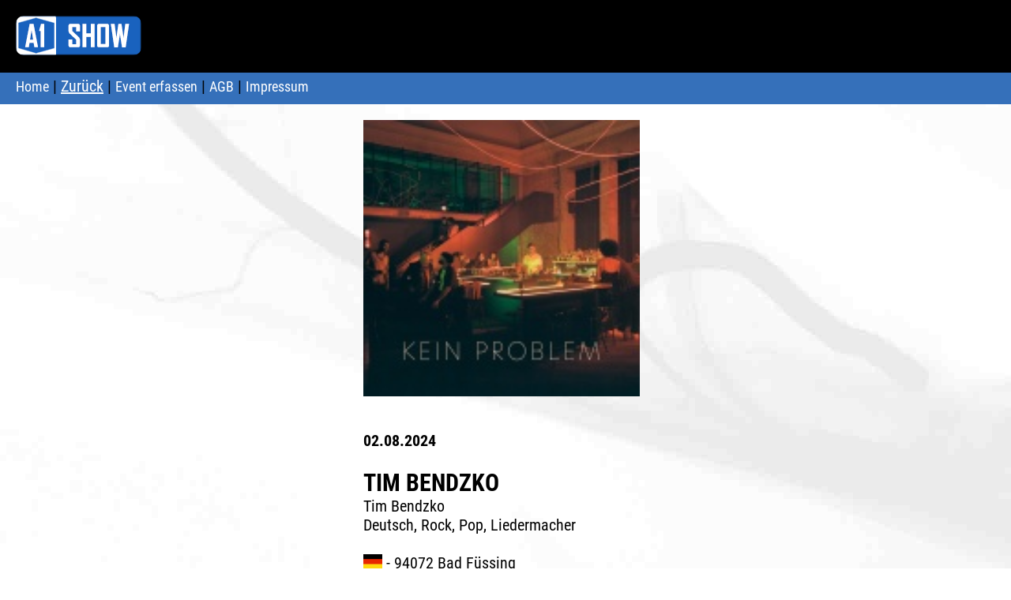

--- FILE ---
content_type: text/html; charset=utf-8
request_url: https://www.a1show.de/show_event.php?datumid=2024-05-01153815-8035175
body_size: 5095
content:

<!doctype html>
<html>
<head>
<meta charset="utf-8">
<title>Events - www.a1show.de</title>
<meta name="viewport" content="initial-scale=1.0, user-scalable=no" />
<link rel="shortcut icon" href="a1show32.png" type="image/png" />
<link rel="stylesheet" type="text/css" href="style.css" />
<link rel="stylesheet" type="text/css" href="tcal.css" />
<script src="tcal.js"></script>

<script src="https://ajax.googleapis.com/ajax/libs/jquery/3.3.1/jquery.min.js"></script>
<meta name="robots" content="noindex,follow">
<meta name="description" content="TIM BENDZKO - Tim Bendzko">
<meta name="keywords" content="Events, Shows, Termine">

<meta property="og:url"           content="https://a1show.de/show_event.php?datumid=2024-05-01153815-8035175" />
<meta property="og:type"          content="website" />
<meta property="og:title"         content="Events auf www.a1show.de" />
<meta property="og:description"   content="A1SHOW bewerben Sie Ihre Veranstaltung kostenlos! Rufen Sie www.a1show.de auf und laden Sie Ihre Informationen hoch. Sehr einfache Plattform und benutzerfreundlich." />
<meta property="og:image"         content="https://a1show.de/uploads/2021/05/2021-05-29171206-484381187_tim-bendzko.jpg" />

<!-- Leaflet.js CSS -->
<link rel="stylesheet" href="https://unpkg.com/leaflet@1.9.4/dist/leaflet.css"
     integrity="sha256-p4NxAoJBhIIN+hmNHrzRCf9tD/miZyoHS5obTRR9BMY="
     crossorigin=""/>

 <!-- Make sure you put this AFTER Leaflet's CSS -->
 <script src="https://unpkg.com/leaflet@1.9.4/dist/leaflet.js"
     integrity="sha256-20nQCchB9co0qIjJZRGuk2/Z9VM+kNiyxNV1lvTlZBo="
     crossorigin="">
</script>

<link rel="stylesheet" href="https://unpkg.com/leaflet-routing-machine@latest/dist/leaflet-routing-machine.css" />
<script src="https://unpkg.com/leaflet-routing-machine@latest/dist/leaflet-routing-machine.js"></script>		
	



</head>
<body style="background: url(hg_06_grau.jpg) repeat;" onload="document.getElementById('search_karte').click();">


<div id="logo">
    <div style="float: left; width: 159px; font-size: 40px; font-weight: 800;border-radius: 10px; margin-left: 20px;margin-right: 10px;">
    <a href="index.php">
    <img style="border-radius: 10px;" src="a1show-logo-blau-50.png" height="50" width="159" alt="Logo a1Show.de" title="Aktualiserung der Homepage"> 
    </a>
	</div> 
</div>

<!--
<div id="logo" >
  <div style="float: left; width: 180px; margin-left: 20px; margin-top: 20px;">
<a href="index.php"><img src="a1show-logo-blau-50.png" height="50"> </a>
</div>

<div style="float: left; width: 150px; margin-left: 20px; margin-top: 28px;">
<div class="fb-share-button" data-href="http://www.a1show.de" data-layout="button_count"></div>
</div>
-->
</div>

<div id="navigation" style="background: rgba(53,112,186,1);">
    <div style="margin-left: 20px;">
    <a href="index.php" accesskey="0">Home</a> 
    | <a onclick="history.back()" 
    style="cursor: pointer;color: #ffffff;text-decoration: underline;">Zurück</a> 
    | <a href="https://a1show.de/event_erfassung_new.php">Event erfassen</a> 
    | <a href="/agb.php">AGB</a>
    | <a href="/impressum.php">Impressum</a>
        </div>
</div>

<!--	
<div id="standort" style="position:relative; top:20px; left:20px; width:300px; height:130px;">
	Ihr Standort<br>
	<input placeholder="PLZ" type="text" name="start_plz" id="start_plz" value=""><br>
	<input placeholder="Ort" type="text" name="start_ort" id="start_ort" value=""><br>
	<input placeholder="Strasse" type="text" name="start_strasse" id="start_strasse" value="" onBlur="hole_latlong1();"> <input type="button" value="Karte anzeigen" onclick="init()">
	
	<input placeholder="lat" type="text" name="lat_start" id="lat_start" value="" style="width:100px;">
	<input placeholder="lon" type="text" name="lon_start" id="lon_start" value="" style="width:100px;">
	<br>	
</div>
-->

<div id="event_content" style="margin:0 auto; width:100%;max-width:400px;">
<div id="spalte1" >
	<img width="100%" src="https://a1show.de/uploads/2021/05/2021-05-29171206-484381187_tim-bendzko.jpg"><!--</div>-->

</div> <!-- spalte1 ende -->

	
<div id="spalte2" style="clear:both;float:left;width: 100%; max-width: 400px; margin-left:20px;"> 
	<b>02.08.2024</b><br><br><strong style="font-size:30px;">TIM BENDZKO</strong><br>Tim Bendzko<br>Deutsch, Rock, Pop, Liedermacher<br><br><img alt="DE" title="DE" src="images/flags/DE.png" height="18"> - 94072 Bad Füssing<br>magic blue Open Air<br>*<br><br><span style="font-size: 20px">E-Mail: <b>susanne.beck.beck@promojukebox.com</b></span><br><span style="font-size: 20px; color: #000000">Internet: <span title="www.timbendzko.de" onclick="location.href='www.timbendzko.de'" style="font-size:18px;cursor:pointer;color: #000000;text-decoration: underline;font-weight:bold;"><strong>www.timbendzko.de</strong></span></span> 
</div> <!-- spalte2 ende -->	
	
<div id="spalte3" style="clear:both;margin-left:20px;">
    <div id="texte_beschreibung" style="clear:both;float: left; width: 100%; min-height: 100px; margin-top: 0px; padding:10px; background-color: transparent;"> <br> Völlig verständlich, klappt nur nicht immer, weiß Tim Bendzko. In seiner neuen Single ´Kein Problem´, die gerade bei Jive Germany erschienen ist, erzählt der Sänger von einer Situation, in der er steckt, sich aber wegwünscht: Mitten im Smalltalk, bei dem er sich scherzhaft fragt, wieso bloß immer derselbe Blödsinn erzählt werden muss. ´Kann jemand mal kurz mein Glas halten, während ich aus dem Fenster spring´, singt er mit seinem gewohnt unaufdringlichen Humor. Alle sprechen von sich und ´jeder im Raum findet sich selbst am geilsten´. Und eigentlich ist das auch egal, weil: ´Kein Problem, wenn die Welt untergeht, weil ich in meiner eigenen leb’´, singt Bendzko in Begleitung von jubelnden Chören im Refrain.</div>		
</div> <!-- spalte3 ende -->

</div>




	
<!--
<div id="karte" style="position:absolute; left:460px; top:140px; width:1200px; height:750px; background:#eeeeff;font-size:16px;">
	<div id="map" style="width:100%;height:750px; background:#eeeeff"><center><br><br><span style="font-size:30px;">Geben Sie Ihren Standort ein, um hier eine Karte mit der Anfahrts-Route anzuzeigen.</span></center></div>	
</div>	
-->
	



<div id="wrap2" style="position:absolute;top:0px;left:420px;min-height: 600px; width: 60%; max-width:1000px;border:1px solid #cccccc;
box-shadow:4px 4px 8px #aaaaaa;padding-top:0px;margin-top:150px; margin-left:20px;overflow:hidden; background: #ffffff;z-index:4000;display:none;">
	
	<!iframe src="https://geo1.de/route/koordinaten1.php?address=Frankfurt&address1=94072 Bad Füssing *" frameborder="0" framespacing="0" style="width:100%; height:600px;">Karte</!iframe>
Falls kein korrektes Ergebnis gelieftert wird, geben Sie bitte die korrekten Adressdaten ein. Eventuell reduzieren/korrigieren Sie die Zielinfo.

</div>



<!--

<div id="wrap2" style="position:absolute;top:0px;left:420px;min-height: 600px; width: 60%; max-width:1000px;border:1px solid #cccccc;box-shadow:4px 4px 8px #aaaaaa;padding-top:20px;margin-top:150px; margin-left:20px;overflow:hidden; background: #ffffff;z-index:4000">
	<span style="margin-left:20px;font-size:30px;color:rgba(53,112,186,0.9)">Karte</span>

	
	<div class="container">


	
	<div id="search" style="margin-left:20px;">
	<b>Address Lookup</b> 
	<input type="text" name="addr" value="94072 Bad Füssing * magic blue Open Air" id="addr" size="58" style="width:300px;" >
	<button id="search_karte" type="button" onclick="addr_search();get_latlong();">Search</button>
	
	</div>	
	<br><br>
	
	<div id="map"></div>
	<div id="results"></div>
	
</div>	
</div>
 <br>
</center>  
	
<script type="text/javascript">
// Berlin
var startlat = 52.5103817;
var startlon = 13.4349112;

var options = {
 center: [startlat, startlon],
 zoom: 9
}

document.getElementById('lat').value = startlat;
document.getElementById('lon').value = startlon;

var map = L.map('map', options);
var nzoom = 12;

L.tileLayer('https://{s}.tile.osm.org/{z}/{x}/{y}.png', {attribution: 'OSM'}).addTo(map);

var myMarker = L.marker([startlat, startlon], {title: "Coordinates", alt: "Coordinates", draggable: true}).addTo(map).on('dragend', function() {
	var lat = myMarker.getLatLng().lat.toFixed(8);
	var lon = myMarker.getLatLng().lng.toFixed(8);
	var czoom = map.getZoom();
	if(czoom < 18) { nzoom = czoom + 2; }
	if(nzoom > 18) { nzoom = 18; }
	if(czoom != 18) { map.setView([lat,lon], nzoom); } else { map.setView([lat,lon]); }
	document.getElementById('lat').value = lat;
	document.getElementById('lon').value = lon;
	myMarker.bindPopup("Lat " + lat + "<br />Lon " + lon).openPopup();
});

function chooseAddr(lat1, lng1) {
	myMarker.closePopup();
	map.setView([lat1, lng1],18);
	myMarker.setLatLng([lat1, lng1]);
	lat = lat1.toFixed(8);
	lon = lng1.toFixed(8);
	document.getElementById('lat').value = lat;
	document.getElementById('lon').value = lon;
	myMarker.bindPopup("Lat " + lat + "<br />Lon " + lon).openPopup();
}

function myFunction(arr)
{
 var out = "<br />";
 var i;

 if(arr.length > 0)  {
	  for(i = 0; i < arr.length; i++)   {
	   out += "<div class='address' title='Show Location and Coordinates' onclick='chooseAddr(" + arr[i].lat + ", " + arr[i].lon + ");return false;'>" + arr[i].display_name + "</div>";

	  	document.getElementById('lat').value = arr[i].lat;
	 	document.getElementById('lon').value = arr[i].lon;

	  } 
	 //document.getElementById('results').innerHTML = out;
	 //document.getElementById('results').innerHTML = "";
	 chooseAddr(arr[0].lat,arr[0].lon);
	
 } else  {
  document.getElementById('results').innerHTML = "Sorry, no results..." ;
  
 }

}

function addr_search()
{
 var inp = document.getElementById("addr");
 var xmlhttp = new XMLHttpRequest();
 var url = "https://nominatim.openstreetmap.org/search?format=json&limit=3&q=" + inp.value;
 xmlhttp.onreadystatechange = function()
 {
   if (this.readyState == 4 && this.status == 200)
   {
    var myArr = JSON.parse(this.responseText);
    myFunction(myArr);
   }
 };
 xmlhttp.open("GET", url, true);
 xmlhttp.send();
}

	function put_into_karte() {
		document.getElementById("addr").value=document.getElementById("plz").value +" "+ document.getElementById("ort").value +" "+document.getElementById("strasse").value;
		document.getElementById("search_karte").click();
	}

	
</script>	
-->










<!--
<script>
var lat_start=51;
var lon_start=7;
var lat_ende=;
var lon_ende=;
var abstand=10000;	
var latitude="";
var longitude="";
	
function init() {
alert("init");
	
//var map = L.map('map').setView([document.getElementById('lat_start').value, document.getElementById('lon_start').value], 7);
var map = L.map('map').setView([lat_start, lon_start], 7);
	
	L.tileLayer('https://tile.openstreetmap.de/tiles/osmde/{z}/{x}/{y}.png', {
		maxZoom: 19,
		attribution: '&copy; <a href="http://www.openstreetmap.org/copyright">OpenStreetMap</a>',
		opacity: 1
	}).addTo(map);	
	
	var notenIcon = L.icon({
		iconUrl: 'note.png',
		iconSize: [40,40]
	})
	//var map = L.map('map').setView([document.getElementById('lat_start').value, document.getElementById('lon_start').value], 10);
	
	var notenIcon= L.icon({
		iconUrl:'note.png',
		iconSize: [40,40]
	});
	var markerblue= L.icon({
		iconUrl:'markerblue.png',
		iconSize: [26,40]
	});
	
	var markerperson= L.icon({
		iconUrl:'markerperson.png',
		iconSize: [30,40]
	});

	L.circle([lat_start, lon_start], {
		radius: abstand,
		fillColor: '#ddffdd',
		fillOpacity: 0.4,
		color: '#001100',
		weight: 1
	}).addTo(map);
	
	//var marker = L.marker([lat_start, lon_start],{icon: markerblue}).addTo(map);
	
		

	if (lat_ende!="") {
		//var markerk = L.marker([lat_ende, lon_ende],{icon: notenIcon}).addTo(map);	
	}
	
	/*
	marker.bindPopup(document.getElementById("lat_start").value 
	+"<br>"+document.getElementById("lon_start").value
	+" <br>"+document.getElementById("lat_ende").value
	+"<br>"+document.getElementById("lon_ende").value);	
	}
	*/
	L.Routing.control({
			waypoints: [
				L.latLng(lat_start, lon_start),
				L.latLng(lat_ende, lon_ende)] ,
			language: 'de'
		}).addTo(map);	
	
	

}	

function hole_latlong1() {
	//alert("under construction");
	
	if (document.getElementById("start_plz").value!="" && document.getElementById("start_ort").value!="" && document.getElementById("start_strasse").value!="") {
		//alert("get_latlon");
		
		var adresse=document.getElementById("start_plz").value + " " 
		+ document.getElementById("start_ort").value + " " 
		+ document.getElementById("start_strasse").value;
		
			var url="https://nominatim.openstreetmap.org/?format=json&addressdetails=0&q={"+adresse+"}&format=json&limit=1";

			loadJSON(url, function(text){
			var data = JSON.parse(text);
			latitude= data[0].lat;
			longitude= data[0].lon;
				
			//alert("latitude: "+latitude +" | "+longitude);
			//console.log(text);
			document.getElementById("lat_start").value=latitude;
			document.getElementById("lon_start").value=longitude;
			lat_start=latitude;
			lon_start=longitude;
			//document.getElementById("aktion_go").click();
			init();
				

		});
	}
	
				
	
}	
	
function loadJSON(file,callback) { 
	//alert("loadJSON : " + file);  
	var xobj = new XMLHttpRequest();
	xobj.overrideMimeType('application/json');
	xobj.open('GET', file, true); 
	xobj.onreadystatechange = function () {
	  
	  if (xobj.readyState == 4 && xobj.status == '200') {
	  // Required use of an anonymous callback 
	  //as .open will NOT return a value but simply returns undefined in asynchronous mode
	  //alert("fehler : " + xobj.status + " " + xobj.readyState);
		callback(xobj.responseText);
	   }
	};
	xobj.send(null);  
}
			
</script>
			-->

</body>
</html>


--- FILE ---
content_type: text/css
request_url: https://www.a1show.de/style.css
body_size: 2683
content:
/* roboto-condensed-regular - latin */
@font-face {
  font-family: 'Roboto Condensed';
  font-style: normal;
  font-weight: 400;
  src: local(''),
       url('fonts/roboto-condensed-v25-latin-regular.woff2') format('woff2'), /* Chrome 26+, Opera 23+, Firefox 39+ */
       url('fonts/roboto-condensed-v25-latin-regular.woff') format('woff'); /* Chrome 6+, Firefox 3.6+, IE 9+, Safari 5.1+ */
}

/* roboto-condensed-700 - latin */
@font-face {
  font-family: 'Roboto Condensed';
  font-style: normal;
  font-weight: 700;
  src: local(''),
       url('fonts/roboto-condensed-v25-latin-700.woff2') format('woff2'), /* Chrome 26+, Opera 23+, Firefox 39+ */
       url('fonts/roboto-condensed-v25-latin-700.woff') format('woff'); /* Chrome 6+, Firefox 3.6+, IE 9+, Safari 5.1+ */
}


body,#e-logo,#spalte1,#spalte2,#spalte3,#links,#rechts,#eintrittskarte,#texteingabe1,#wrap1,#locations,#media,#plakatbild,#plakatvideo,#map_canvas,#mapid,#banner_event_map,#banner_location_map,#nav_links {
    -moz-box-sizing: border-box;
    -webkit-box-sizing: border-box;
    -o-box-sizing: border-box;
    -ms-box-sizing: border-box;
    box-sizing: border-box;
    /*left: 21px;*/
}

body {
    font-family: "roboto condensed",arial,helvetica,sans-serif;
	/*background: #ffffff;*/
	/*
	background: #000000;*/
	background: #000000 url(hg_05.jpg)  repeat;
	background-size: 100%;
	background-attachment: fixed;
	margin: 0px;
	font-size: 16px;
	
}
#banner_event_map,#banner_location_map {display:block;}

#rechts {
	float: left;width: 99mm; margin-top: 0px; margin-left: 20px; background: #ffffff; padding-bottom: 20px; box-shadow: 4px 4px 8px #888888;
}

#links {
	float: left; margin-left: 10px;
	width: 600px;	
}


h4 { font-family: "roboto condensed",arial,helvetica,sans-serif;
font-size: 20px; 
}

#top {
position: fixed; top: 20px; right: 20px; width:50px; height: 50px; background: #ffffff;display: none;	
}

.style3 {
	font-family: "roboto condensed",arial,helvetica,sans-serif;
font-size: 20px; 	
}

#spalte1 {
	position: -webkit-sticky;
  	position: sticky;
  	top: 0px;
	float: left;
	margin-left: 20px;
	margin-top: 20px;
	width: 100%;
	max-width: 350px;
	min-height: 20px;
	padding-bottom:20px;
}
#spalte1.sticky {
	display:block;
}

#spalte2 {
	float: left;
	margin-left: 0px;
	margin-top: 20px;
	min-width: 400px;
	min-height: 20px;
	font-size: 20px;
		
}
#spalte3 {
	float: left;
	margin-left: 0px;
	margin-top: 20px;
	width: 400px;
	min-height: 20px;
	font-size: 20px;
		
}


  
#map {
    width: 100%;
    height: 480px;
	background: #ffffff;
}
#routenliste {
	margin: 0 auto;
	margin-top: 0px;
	min-height: 100px;
	background-color: #eeeeee;
	width: 100%;
	
}  

  

#e-logo {
	position: absolute;
	top: 200mm;
	left: 0mm;
}



#logo {
	/*position: -webkit-sticky;
  	position: sticky;*/
  	top: 0px;
	z-index: 500;
	margin: 0 auto;
	float: left;
	width: 100%;
	min-height: 70px;
	padding-left: 0px;
	padding-top: 20px;
	padding-bottom: 2px;
	
	/*background: #cccccc;*/
	-moz-border-radius:0px; /* Firefox */
	-webkit-border-radius:0px; /* Safari, Chrome */
	-khtml-border-radius:0px; /* Konqueror */
	border-radius:0px; /* CSS3 */
	color: #000000;
	font-size: 14pt;
	text-decoration: none;
	background-color: #000000;
	/*background-image:url(logo_hg.jpg);*/
	background-size: 100% 100%;

	
}
#navigation1 {
	clear: both;
	margin: 0 auto;
	width: 99%;
	min-height: 30px;
	height: 40px;
	background: #dddddd;
	padding-top: 0px;
	padding-bottom: 5px;
}


#navigation {
	position: absolute fixed;
  	position: sticky;
  	top: 0px;
	z-index: 500;
	clear: both;
	margin: 0 auto;
	width: 100%;
	min-height: 30px;
	padding-top: 5px;
	padding-bottom: 5px;
	font-size: 20px;
	padding-left:0px;
	background: rgba(0,0,0,0.7);
	
}

.nav_links {font-size:20px;color: #ffffff;}

#wrap1 {
    margin: 0 auto;
    padding-top: 2px;
    padding-bottom: 2px;
    /*background-color: #ffffff;*/
    width: 100%;
    left: 21px;
}

#menu {
	margin:0 auto;
	position:fixed;
  	top: 90px;
	width:100%; 
	background: rgba(20,58,135,1);
	font-size: 12px;
	text-align: center;
	min-height: 30px;
	
	z-index:10000;
	padding-bottom:5px;
	padding-top:5px;
}

#auswahl{
	
	margin: 0 auto;
	min-height: 40px;
	
	text-align:center;
	padding-top: 0px;
	padding-bottom: 0px;
	
}

#auswahl_innen {margin: 0 auto; text-align:center;}

#feld {
	display:block;
}
.feld {
	float: left;
	margin-left: 10px;
	width: 130px;
	height: 30px;
	margin-top: 5px;
}

#plakatbild {
float: left; width: 300px; margin-top: 10px; margin-left: 0px;	
}

#hinweis {
	margin: 0 auto;
	width: 100%;
	height: 20px;
	background: #ffffff;
	padding-top: 5px;
	font-size: 18px;
	color: #3570ba;
	color: #cc0000;
	font-weight: 700;
}

#werbung {
	display: none;
	width: 100%;
	min-height: 67px;
	background: #bbbbbb;
	padding-top: 5px;
	font-size: 12px;
}


#map {
	margin: 0 auto;
	/*display: block;*/
	width: 100%;
}

#map_canvas {
	float:left;
	width:400px; 
	height:400px; 
	background:#ffffff;
}

#mapid {
	float:left;
	width:400px; 
	height:400px; 
	background:#ffffff;
}

#liste {
	position:relative;
	margin:0 auto;
	top:150px;
	width: 100%;
	max-width: 1550px;
	min-height: 1000px;
	text-align:center;
	
}



#aktiontabelle {
	margin: 0 auto;
	margin-top: 0px;
	min-height: 100px;
}

a:link {
	color: #ffffff;
	font-size:18px;
	text-decoration:none;
}
a:visited {
	color: #ffffff;	
	font-size:18px;
	text-decoration:none;
}
a:hover {
	color: #ff0000;	
	font-size:18px;
	text-decoration:none;
}

#kuenstler {
	width: 100%; 
	height: 45px;
	font-size: 14pt;
	font-weight: bold; 
	color: #ffffff; 
	padding-top: 5px;
	background: #008800;
}
/* klassen */

.pos {
	float: left;
	margin-top: 20px;
	margin-bottom: 40px;
	margin-right: 4px;
	height:387px;
	width:290px;
	font-family: "roboto condensed",arial,helvetica;
	position: relative;	
	overflow: hidden;
	border: 1px solid #dddddd;
	border-radius:10px;
	
}
.ort {
	width: 100%; 
	height: 30px; 
	background: #000000;
	font-size: 14pt; 
	color:#ffffff; 
	padding-top: 5px;	
}
.datum {
	overflow: hidden;
	color: #eeeeee;
	font-family: "roboto condensed",arial,helvetica;
	font-size: 17pt;
	font-weight: bold;
	background-color: rgba(50,50,50,1.0);
	min-height: 35px;
	padding-top: 5px;	
	
}

.bild {
	height: 300px; 
	width: 100%; 
	background-repeat: no-repeat; 
	background-size: 280px ; 
	cursor: pointer;	
}
.infotext {
	z-index: 10000; 
	margin-top: 0px; 
	display: none; 
	overflow: hidden; 
	float: left;  
	width: 270px; 
	height: 280px; 
	color: #ffffff; 
	background: rgba(0,0,0,0.7); 
	padding-left: 10px; 
	padding-right: 10px; 
	font-size: 18px;	
}
.youtube {
	float: left; 
	display: none; 
	margin-top: 0px; 
	height: 300px; 
	width: 100%; 
	cursor: pointer; 
	background: #000000 url(a1show-logo-blau-300.png); 
	background-repeat: no-repeat; 
	background-size: 280px ; 
	background-position: center center;	
}


.logorund{
	-moz-border-radius:25px; /* Firefox */
	-webkit-border-radius:25px; /* Safari, Chrome */
	-khtml-border-radius:25px; /* Konqueror */
	border-radius:25px; /* CSS3 */

}

.rund{
	-moz-border-radius:5px; /* Firefox */
	-webkit-border-radius:5px; /* Safari, Chrome */
	-khtml-border-radius:5px; /* Konqueror */
	border-radius:5px; /* CSS3 */

}

.tab_head {
	font-family: "roboto condensed",arial,helvetica,sans-serif;
	font-size: 20px;	
}

.tab_text {
	font-family: "roboto condensed",arial,helvetica,sans-serif;
	font-size: 14px;	
}

select {
	border-radius: 5px; height: 28px;	
}
input[type="text"] {
	border-radius: 5px;	height: 24px;
	font-family: "roboto condensed",arial,helvetica;
	font-size: 16px;
	border: 1px solid #cccccc;
	padding-left: 3px;
	color: #000000;
}
input[type="password"] {
	border-radius: 5px;	height: 24px;
}
input[type="button"] {
	border-radius: 5px;	height: 28px; 
	font-family: "roboto condensed",arial,helvetica;
	font-size: 14px;
	font-weight: bold;
	border: 1px solid #cccccc;
}

/*
input[type="submit"] {
	border-radius: 5px;	
	height: 30px;
	width: 100px;
	cursor: pointer;
	font-weight: bold;
	font-family: "roboto condensed",arial,helvetica;
	font-size: 18px;
	background: #3399fF;
	background: #3570ba;
	color: #eeeeee;
	border: 2px solid #ffffff;
	
}
*/

input:focus { background-color: #c7e0ff; color: #000000;}
textarea:focus { background-color: #c7e0ff; color: #000000;}
select:focus { background-color: #c7e0ff; color: #000000;}


#nav_links {position:absolute;position:fixed;top:20px;left:190px;width:80%; margin-top:0px; text-align:left;z-index:11000;background:rgba(0,0,0,0.7); display:block; min-height:40px; color: #eeeeff; }


@media only screen and (max-width: 900px)  {
	
	#wrap2 {display:none;}
}

@media only screen and (max-width: 750px)  {
	
	#wrap2 {display:none;}
	#banner_event_map,#banner_location_map {display:none;}
	
	#liste {
		margin: 0 auto;
		width: 100%;
		max-width: 320px;
		top: 0px;
		min-height: 1000px;
	}
	#auswahl{
		margin: 0 auto;
		margin-top: 10px;  
		padding-top: 10px;
		padding-bottom: 10px;
		/*background: #1962be;
		background: #0d3566;*/
		background: rgba(13,35,102,0.7);
		background: rgba(0,0,0,0.7);
		width:100%;
		/*max-width: 320px;*/
		border-radius: 10px;
		border: 2px solid #333333;
		min-height: 150px;
		
	}
	#spalte1 {
		margin: 0 auto;
		clear: both;
		margin-left: 20px;
		margin-top: 20px;
		width: 100%;
		
		min-height: 20px;
		padding-bottom:20px;
		text-align: center;
	}

}


@media only screen and (max-width: 500px)  {
	#auswahl_innen {display:none; clear:both;}
	
	#wrap2 {display:none;}
	
	#banner_event_map,#banner_location_map {display:none;}
	#top {margin-top:-10px;}
	
	#nav_links {position:absolute;top:120px;left:0px;width:99%; margin-top:20px; text-align:left;z-index:11000;background:rgba(0,0,0,0.8); display:none; min-height:40px; color:#ffffff; font-size:40px; }

	
	#liste {
		margin: 0 auto;
		width: 100%;
		max-width: 300px;
		top: 120px;
		min-height: 1000px;
	}
	#auswahl{
		margin: 0 auto;
		margin-top: 0px;  
		padding-top: 0px;
		padding-bottom: 10px;
		/*background: #1962be;
		background: #0d3566;
		background: rgba(13,35,102,0.7);
		background: rgba(0,0,0,0.7);*/
		background:#000000;
		width:100%;
		/*max-width: 320px;*/
		border-radius: 10px;
		border: 2px solid #333333;
		min-height: 30px;
		
	}
	#auswahl_innen {margin: 0 auto; width: 99%}

	#logo {
		margin: 0 auto;
		width: 100%;
		min-height: 70px;
		padding-left: 0px;
		padding-top: 10px;
		padding-bottom: 0px;
		
		/*background: #cccccc;*/
		-moz-border-radius:0px; /* Firefox */
		-webkit-border-radius:0px; /* Safari, Chrome */
		-khtml-border-radius:0px; /* Konqueror */
		border-radius:0px; /* CSS3 */
		color: #000000;
		font-size: 14pt;
		text-decoration: none;
		background-image:url(logo_hg.jpg);
		background-size: 100% 100%;
	
		
	}

	#spalte1 {
		margin: 0 auto;
		clear: both;
		margin-left: 20px;
		margin-top: 20px;
		width: 100%;
		
		min-height: 20px;
		padding-bottom:20px;
		text-align: center;
	}
	
	#spalte2 {
		clear: both;
		margin-left: 0px;
		margin-top: 20px;
		min-width: 300px;
		width: 96%;
		min-height: 20px;
		font-size: 20px;
		padding-left: 2%;
		padding-right: 2%;
			
	}
	#spalte3 {
		margin-left: 0px;
		margin-top: 20px;
		min-width: 300px;
		width: 100%;
		min-height: 20px;
		font-size: 20px;
			
	}
	#navigation {
		margin:0 auto;
		clear: both;
		width: 100%;
		min-height: 30px;
		padding-top: 5px;
		padding-bottom: 5px;
		font-size: 18px;
		padding-left:0px;
		background: rgba(53,112,186,0.7);

	}
	#menu {
		position:fixed;
		top: 70px;
		width:100%;
		margin: 0 auto;
		/*background: rgba(53,112,186,0.8);*/
		background:#000000;
		font-size: 12px;
		text-align: center;
		min-height: 50px;
		z-index:10000;
	}

	#links {width: 100%;}
}
